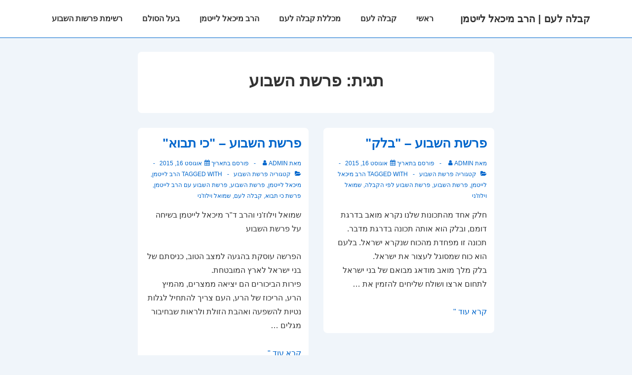

--- FILE ---
content_type: text/css
request_url: https://laitman.net/wp-content/themes/responsive/rtl.css
body_size: 563
content:
/*
Theme Name: Responsive
Theme URI: http://themeid.com/responsive-theme/
Description: Adding support for language written in a Right To Left (RTL) direction.

Version: 0.7
Author: Hesaam Farhang and Ulrich Pogson
Author URI: http://cyberchimps.com/guide/why-should-i-translate-responsive/

Copyright (C) 2014 CyberChimps
License: GNU General Public License, version 3 (GPLv3)
License URI: https://www.gnu.org/licenses/gpl-3.0.html

NOTE: DO NOT EDIT THIS FILE, IF YOU DO IT WILL BE OVERWRITTEN BY THE NEXT UPDATE. CREATE CHILD THEME INSTEAD.

See: http://codex.wordpress.org/Right_to_Left_Language_Support
     http://cyberchimps.com/guide/why-should-i-translate-responsive/

CSS Rules: Sorted alphabetically for better organization.
*/

/* =Base
-------------------------------------------------------------- */

body div.wpforms-container-full .wpforms-form select,
select {
	background-image: linear-gradient(-45deg, transparent 50%, gray 50%), linear-gradient(-135deg, gray 50%, transparent 50%);
	background-position: calc(100% - (100% - 20px)) calc(50% + 2px), calc(100% - (100% - 15px)) calc(50% + 2px), calc(100% - (100% - .5em)) 0.5em;
}
